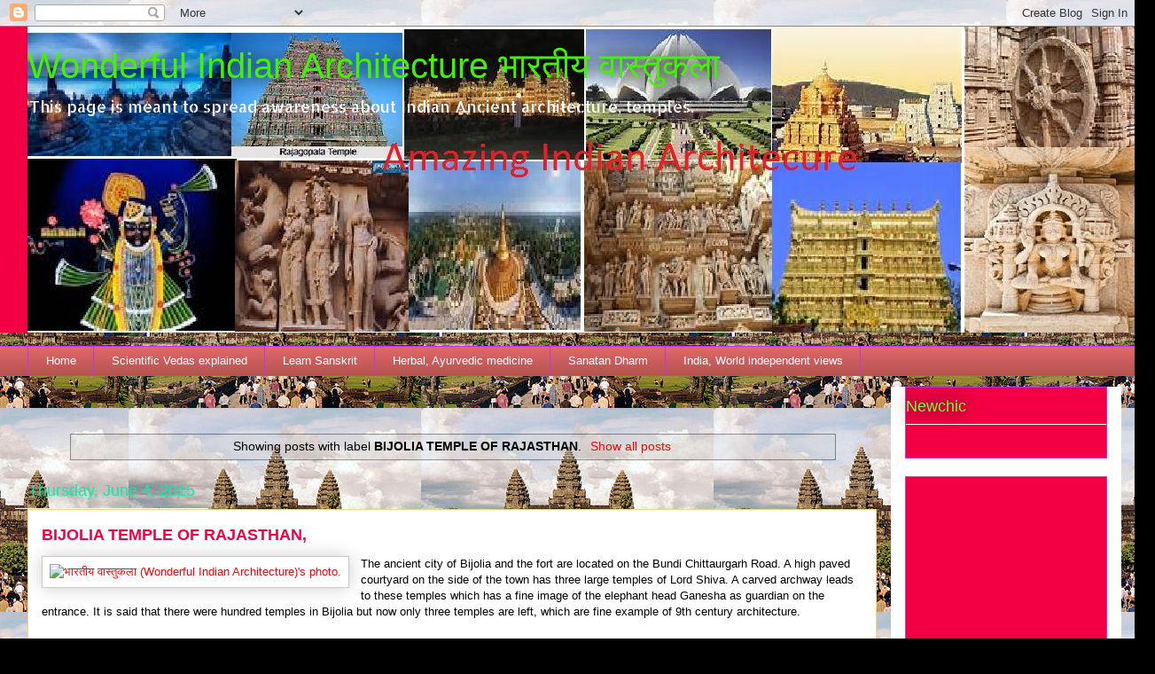

--- FILE ---
content_type: text/html; charset=utf-8
request_url: https://www.google.com/recaptcha/api2/aframe
body_size: 250
content:
<!DOCTYPE HTML><html><head><meta http-equiv="content-type" content="text/html; charset=UTF-8"></head><body><script nonce="Qg4m3W9nEe6XR6As3ChUwQ">/** Anti-fraud and anti-abuse applications only. See google.com/recaptcha */ try{var clients={'sodar':'https://pagead2.googlesyndication.com/pagead/sodar?'};window.addEventListener("message",function(a){try{if(a.source===window.parent){var b=JSON.parse(a.data);var c=clients[b['id']];if(c){var d=document.createElement('img');d.src=c+b['params']+'&rc='+(localStorage.getItem("rc::a")?sessionStorage.getItem("rc::b"):"");window.document.body.appendChild(d);sessionStorage.setItem("rc::e",parseInt(sessionStorage.getItem("rc::e")||0)+1);localStorage.setItem("rc::h",'1769370212646');}}}catch(b){}});window.parent.postMessage("_grecaptcha_ready", "*");}catch(b){}</script></body></html>